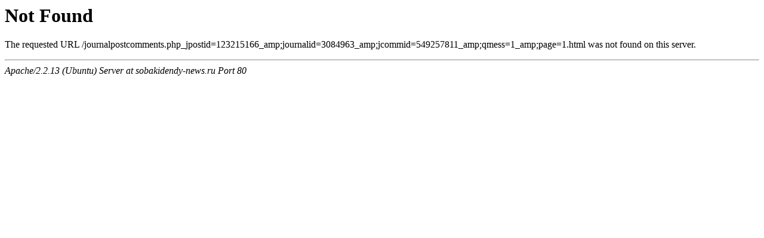

--- FILE ---
content_type: text/html; charset=UTF-8
request_url: http://sobakidendy-news.ru/journalpostcomments.php_jpostid=123215166_amp;journalid=3084963_amp;jcommid=549257811_amp;qmess=1_amp;page=1.html
body_size: 324
content:

<!DOCTYPE HTML PUBLIC "-//IETF//DTD HTML 2.0//EN">

<html><head>

<title>404 Not Found</title>

</head><body>

<h1>Not Found</h1>

<p>The requested URL /journalpostcomments.php_jpostid=123215166_amp;journalid=3084963_amp;jcommid=549257811_amp;qmess=1_amp;page=1.html was not found on this server.</p>

<hr>

<address>Apache/2.2.13 (Ubuntu) Server at sobakidendy-news.ru Port 80</address>

</body></html>
